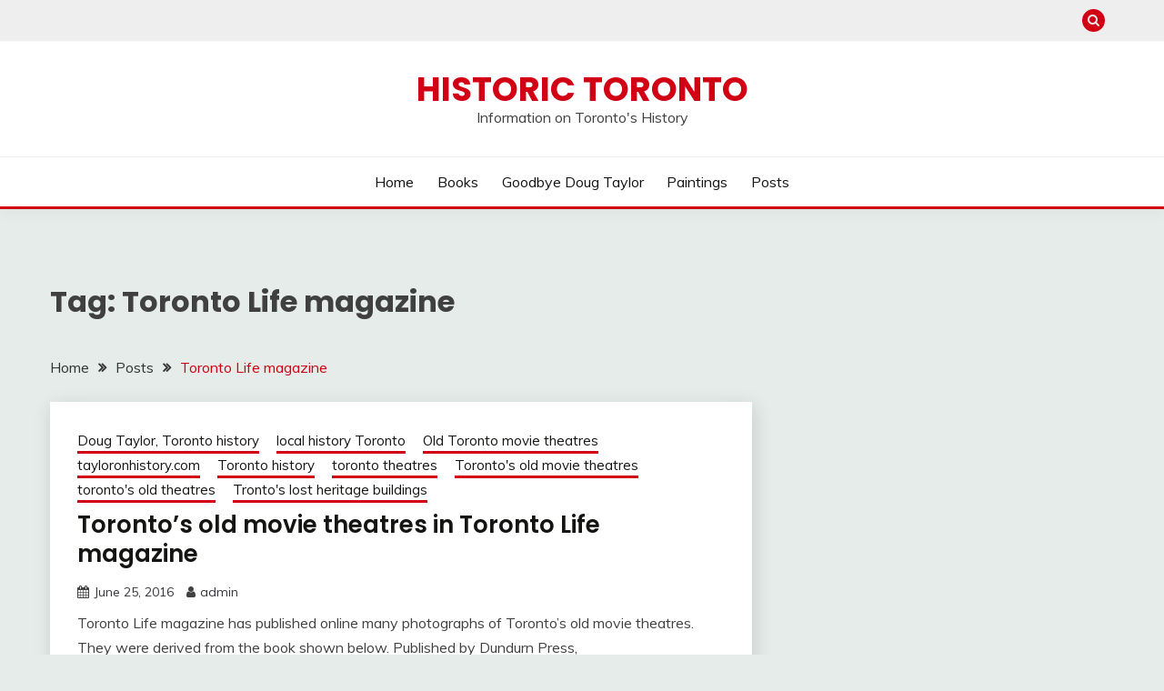

--- FILE ---
content_type: text/html; charset=UTF-8
request_url: https://tayloronhistory.com/tag/toronto-life-magazine/
body_size: 86006
content:
<!doctype html>
<html lang="en-US">
<head>
	<meta charset="UTF-8">
	<meta name="viewport" content="width=device-width, initial-scale=1">
	<link rel="profile" href="https://gmpg.org/xfn/11">

	<title>Toronto Life magazine  - Historic Toronto</title>
<meta name="robots" content="follow, noindex">
<meta property="og:url" content="https://tayloronhistory.com/tag/toronto-life-magazine/">
<meta property="og:site_name" content="Historic Toronto">
<meta property="og:locale" content="en_US">
<meta property="og:type" content="object">
<meta property="og:title" content="Toronto Life magazine  - Historic Toronto">
<meta property="fb:pages" content="">
<meta property="fb:admins" content="">
<meta property="fb:app_id" content="">
<meta name="twitter:card" content="summary">
<meta name="twitter:site" content="">
<meta name="twitter:creator" content="">
<meta name="twitter:title" content="Toronto Life magazine  - Historic Toronto">
<link rel='dns-prefetch' href='//fonts.googleapis.com' />
<link rel="alternate" type="application/rss+xml" title="Historic Toronto &raquo; Feed" href="https://tayloronhistory.com/feed/" />
<link rel="alternate" type="application/rss+xml" title="Historic Toronto &raquo; Toronto Life magazine Tag Feed" href="https://tayloronhistory.com/tag/toronto-life-magazine/feed/" />
<style id='wp-img-auto-sizes-contain-inline-css'>
img:is([sizes=auto i],[sizes^="auto," i]){contain-intrinsic-size:3000px 1500px}
/*# sourceURL=wp-img-auto-sizes-contain-inline-css */
</style>
<style id='wp-emoji-styles-inline-css'>

	img.wp-smiley, img.emoji {
		display: inline !important;
		border: none !important;
		box-shadow: none !important;
		height: 1em !important;
		width: 1em !important;
		margin: 0 0.07em !important;
		vertical-align: -0.1em !important;
		background: none !important;
		padding: 0 !important;
	}
/*# sourceURL=wp-emoji-styles-inline-css */
</style>
<style id='wp-block-library-inline-css'>
:root{--wp-block-synced-color:#7a00df;--wp-block-synced-color--rgb:122,0,223;--wp-bound-block-color:var(--wp-block-synced-color);--wp-editor-canvas-background:#ddd;--wp-admin-theme-color:#007cba;--wp-admin-theme-color--rgb:0,124,186;--wp-admin-theme-color-darker-10:#006ba1;--wp-admin-theme-color-darker-10--rgb:0,107,160.5;--wp-admin-theme-color-darker-20:#005a87;--wp-admin-theme-color-darker-20--rgb:0,90,135;--wp-admin-border-width-focus:2px}@media (min-resolution:192dpi){:root{--wp-admin-border-width-focus:1.5px}}.wp-element-button{cursor:pointer}:root .has-very-light-gray-background-color{background-color:#eee}:root .has-very-dark-gray-background-color{background-color:#313131}:root .has-very-light-gray-color{color:#eee}:root .has-very-dark-gray-color{color:#313131}:root .has-vivid-green-cyan-to-vivid-cyan-blue-gradient-background{background:linear-gradient(135deg,#00d084,#0693e3)}:root .has-purple-crush-gradient-background{background:linear-gradient(135deg,#34e2e4,#4721fb 50%,#ab1dfe)}:root .has-hazy-dawn-gradient-background{background:linear-gradient(135deg,#faaca8,#dad0ec)}:root .has-subdued-olive-gradient-background{background:linear-gradient(135deg,#fafae1,#67a671)}:root .has-atomic-cream-gradient-background{background:linear-gradient(135deg,#fdd79a,#004a59)}:root .has-nightshade-gradient-background{background:linear-gradient(135deg,#330968,#31cdcf)}:root .has-midnight-gradient-background{background:linear-gradient(135deg,#020381,#2874fc)}:root{--wp--preset--font-size--normal:16px;--wp--preset--font-size--huge:42px}.has-regular-font-size{font-size:1em}.has-larger-font-size{font-size:2.625em}.has-normal-font-size{font-size:var(--wp--preset--font-size--normal)}.has-huge-font-size{font-size:var(--wp--preset--font-size--huge)}.has-text-align-center{text-align:center}.has-text-align-left{text-align:left}.has-text-align-right{text-align:right}.has-fit-text{white-space:nowrap!important}#end-resizable-editor-section{display:none}.aligncenter{clear:both}.items-justified-left{justify-content:flex-start}.items-justified-center{justify-content:center}.items-justified-right{justify-content:flex-end}.items-justified-space-between{justify-content:space-between}.screen-reader-text{border:0;clip-path:inset(50%);height:1px;margin:-1px;overflow:hidden;padding:0;position:absolute;width:1px;word-wrap:normal!important}.screen-reader-text:focus{background-color:#ddd;clip-path:none;color:#444;display:block;font-size:1em;height:auto;left:5px;line-height:normal;padding:15px 23px 14px;text-decoration:none;top:5px;width:auto;z-index:100000}html :where(.has-border-color){border-style:solid}html :where([style*=border-top-color]){border-top-style:solid}html :where([style*=border-right-color]){border-right-style:solid}html :where([style*=border-bottom-color]){border-bottom-style:solid}html :where([style*=border-left-color]){border-left-style:solid}html :where([style*=border-width]){border-style:solid}html :where([style*=border-top-width]){border-top-style:solid}html :where([style*=border-right-width]){border-right-style:solid}html :where([style*=border-bottom-width]){border-bottom-style:solid}html :where([style*=border-left-width]){border-left-style:solid}html :where(img[class*=wp-image-]){height:auto;max-width:100%}:where(figure){margin:0 0 1em}html :where(.is-position-sticky){--wp-admin--admin-bar--position-offset:var(--wp-admin--admin-bar--height,0px)}@media screen and (max-width:600px){html :where(.is-position-sticky){--wp-admin--admin-bar--position-offset:0px}}

/*# sourceURL=wp-block-library-inline-css */
</style><style id='wp-block-archives-inline-css'>
.wp-block-archives{box-sizing:border-box}.wp-block-archives-dropdown label{display:block}
/*# sourceURL=https://tayloronhistory.com/wp-includes/blocks/archives/style.min.css */
</style>
<style id='wp-block-categories-inline-css'>
.wp-block-categories{box-sizing:border-box}.wp-block-categories.alignleft{margin-right:2em}.wp-block-categories.alignright{margin-left:2em}.wp-block-categories.wp-block-categories-dropdown.aligncenter{text-align:center}.wp-block-categories .wp-block-categories__label{display:block;width:100%}
/*# sourceURL=https://tayloronhistory.com/wp-includes/blocks/categories/style.min.css */
</style>
<style id='wp-block-latest-comments-inline-css'>
ol.wp-block-latest-comments{box-sizing:border-box;margin-left:0}:where(.wp-block-latest-comments:not([style*=line-height] .wp-block-latest-comments__comment)){line-height:1.1}:where(.wp-block-latest-comments:not([style*=line-height] .wp-block-latest-comments__comment-excerpt p)){line-height:1.8}.has-dates :where(.wp-block-latest-comments:not([style*=line-height])),.has-excerpts :where(.wp-block-latest-comments:not([style*=line-height])){line-height:1.5}.wp-block-latest-comments .wp-block-latest-comments{padding-left:0}.wp-block-latest-comments__comment{list-style:none;margin-bottom:1em}.has-avatars .wp-block-latest-comments__comment{list-style:none;min-height:2.25em}.has-avatars .wp-block-latest-comments__comment .wp-block-latest-comments__comment-excerpt,.has-avatars .wp-block-latest-comments__comment .wp-block-latest-comments__comment-meta{margin-left:3.25em}.wp-block-latest-comments__comment-excerpt p{font-size:.875em;margin:.36em 0 1.4em}.wp-block-latest-comments__comment-date{display:block;font-size:.75em}.wp-block-latest-comments .avatar,.wp-block-latest-comments__comment-avatar{border-radius:1.5em;display:block;float:left;height:2.5em;margin-right:.75em;width:2.5em}.wp-block-latest-comments[class*=-font-size] a,.wp-block-latest-comments[style*=font-size] a{font-size:inherit}
/*# sourceURL=https://tayloronhistory.com/wp-includes/blocks/latest-comments/style.min.css */
</style>
<style id='wp-block-latest-posts-inline-css'>
.wp-block-latest-posts{box-sizing:border-box}.wp-block-latest-posts.alignleft{margin-right:2em}.wp-block-latest-posts.alignright{margin-left:2em}.wp-block-latest-posts.wp-block-latest-posts__list{list-style:none}.wp-block-latest-posts.wp-block-latest-posts__list li{clear:both;overflow-wrap:break-word}.wp-block-latest-posts.is-grid{display:flex;flex-wrap:wrap}.wp-block-latest-posts.is-grid li{margin:0 1.25em 1.25em 0;width:100%}@media (min-width:600px){.wp-block-latest-posts.columns-2 li{width:calc(50% - .625em)}.wp-block-latest-posts.columns-2 li:nth-child(2n){margin-right:0}.wp-block-latest-posts.columns-3 li{width:calc(33.33333% - .83333em)}.wp-block-latest-posts.columns-3 li:nth-child(3n){margin-right:0}.wp-block-latest-posts.columns-4 li{width:calc(25% - .9375em)}.wp-block-latest-posts.columns-4 li:nth-child(4n){margin-right:0}.wp-block-latest-posts.columns-5 li{width:calc(20% - 1em)}.wp-block-latest-posts.columns-5 li:nth-child(5n){margin-right:0}.wp-block-latest-posts.columns-6 li{width:calc(16.66667% - 1.04167em)}.wp-block-latest-posts.columns-6 li:nth-child(6n){margin-right:0}}:root :where(.wp-block-latest-posts.is-grid){padding:0}:root :where(.wp-block-latest-posts.wp-block-latest-posts__list){padding-left:0}.wp-block-latest-posts__post-author,.wp-block-latest-posts__post-date{display:block;font-size:.8125em}.wp-block-latest-posts__post-excerpt,.wp-block-latest-posts__post-full-content{margin-bottom:1em;margin-top:.5em}.wp-block-latest-posts__featured-image a{display:inline-block}.wp-block-latest-posts__featured-image img{height:auto;max-width:100%;width:auto}.wp-block-latest-posts__featured-image.alignleft{float:left;margin-right:1em}.wp-block-latest-posts__featured-image.alignright{float:right;margin-left:1em}.wp-block-latest-posts__featured-image.aligncenter{margin-bottom:1em;text-align:center}
/*# sourceURL=https://tayloronhistory.com/wp-includes/blocks/latest-posts/style.min.css */
</style>
<style id='wp-block-page-list-inline-css'>
.wp-block-navigation .wp-block-page-list{align-items:var(--navigation-layout-align,initial);background-color:inherit;display:flex;flex-direction:var(--navigation-layout-direction,initial);flex-wrap:var(--navigation-layout-wrap,wrap);justify-content:var(--navigation-layout-justify,initial)}.wp-block-navigation .wp-block-navigation-item{background-color:inherit}.wp-block-page-list{box-sizing:border-box}
/*# sourceURL=https://tayloronhistory.com/wp-includes/blocks/page-list/style.min.css */
</style>
<style id='wp-block-search-inline-css'>
.wp-block-search__button{margin-left:10px;word-break:normal}.wp-block-search__button.has-icon{line-height:0}.wp-block-search__button svg{height:1.25em;min-height:24px;min-width:24px;width:1.25em;fill:currentColor;vertical-align:text-bottom}:where(.wp-block-search__button){border:1px solid #ccc;padding:6px 10px}.wp-block-search__inside-wrapper{display:flex;flex:auto;flex-wrap:nowrap;max-width:100%}.wp-block-search__label{width:100%}.wp-block-search.wp-block-search__button-only .wp-block-search__button{box-sizing:border-box;display:flex;flex-shrink:0;justify-content:center;margin-left:0;max-width:100%}.wp-block-search.wp-block-search__button-only .wp-block-search__inside-wrapper{min-width:0!important;transition-property:width}.wp-block-search.wp-block-search__button-only .wp-block-search__input{flex-basis:100%;transition-duration:.3s}.wp-block-search.wp-block-search__button-only.wp-block-search__searchfield-hidden,.wp-block-search.wp-block-search__button-only.wp-block-search__searchfield-hidden .wp-block-search__inside-wrapper{overflow:hidden}.wp-block-search.wp-block-search__button-only.wp-block-search__searchfield-hidden .wp-block-search__input{border-left-width:0!important;border-right-width:0!important;flex-basis:0;flex-grow:0;margin:0;min-width:0!important;padding-left:0!important;padding-right:0!important;width:0!important}:where(.wp-block-search__input){appearance:none;border:1px solid #949494;flex-grow:1;font-family:inherit;font-size:inherit;font-style:inherit;font-weight:inherit;letter-spacing:inherit;line-height:inherit;margin-left:0;margin-right:0;min-width:3rem;padding:8px;text-decoration:unset!important;text-transform:inherit}:where(.wp-block-search__button-inside .wp-block-search__inside-wrapper){background-color:#fff;border:1px solid #949494;box-sizing:border-box;padding:4px}:where(.wp-block-search__button-inside .wp-block-search__inside-wrapper) .wp-block-search__input{border:none;border-radius:0;padding:0 4px}:where(.wp-block-search__button-inside .wp-block-search__inside-wrapper) .wp-block-search__input:focus{outline:none}:where(.wp-block-search__button-inside .wp-block-search__inside-wrapper) :where(.wp-block-search__button){padding:4px 8px}.wp-block-search.aligncenter .wp-block-search__inside-wrapper{margin:auto}.wp-block[data-align=right] .wp-block-search.wp-block-search__button-only .wp-block-search__inside-wrapper{float:right}
/*# sourceURL=https://tayloronhistory.com/wp-includes/blocks/search/style.min.css */
</style>
<style id='wp-block-search-theme-inline-css'>
.wp-block-search .wp-block-search__label{font-weight:700}.wp-block-search__button{border:1px solid #ccc;padding:.375em .625em}
/*# sourceURL=https://tayloronhistory.com/wp-includes/blocks/search/theme.min.css */
</style>
<style id='wp-block-group-inline-css'>
.wp-block-group{box-sizing:border-box}:where(.wp-block-group.wp-block-group-is-layout-constrained){position:relative}
/*# sourceURL=https://tayloronhistory.com/wp-includes/blocks/group/style.min.css */
</style>
<style id='wp-block-group-theme-inline-css'>
:where(.wp-block-group.has-background){padding:1.25em 2.375em}
/*# sourceURL=https://tayloronhistory.com/wp-includes/blocks/group/theme.min.css */
</style>
<style id='global-styles-inline-css'>
:root{--wp--preset--aspect-ratio--square: 1;--wp--preset--aspect-ratio--4-3: 4/3;--wp--preset--aspect-ratio--3-4: 3/4;--wp--preset--aspect-ratio--3-2: 3/2;--wp--preset--aspect-ratio--2-3: 2/3;--wp--preset--aspect-ratio--16-9: 16/9;--wp--preset--aspect-ratio--9-16: 9/16;--wp--preset--color--black: #000000;--wp--preset--color--cyan-bluish-gray: #abb8c3;--wp--preset--color--white: #ffffff;--wp--preset--color--pale-pink: #f78da7;--wp--preset--color--vivid-red: #cf2e2e;--wp--preset--color--luminous-vivid-orange: #ff6900;--wp--preset--color--luminous-vivid-amber: #fcb900;--wp--preset--color--light-green-cyan: #7bdcb5;--wp--preset--color--vivid-green-cyan: #00d084;--wp--preset--color--pale-cyan-blue: #8ed1fc;--wp--preset--color--vivid-cyan-blue: #0693e3;--wp--preset--color--vivid-purple: #9b51e0;--wp--preset--gradient--vivid-cyan-blue-to-vivid-purple: linear-gradient(135deg,rgb(6,147,227) 0%,rgb(155,81,224) 100%);--wp--preset--gradient--light-green-cyan-to-vivid-green-cyan: linear-gradient(135deg,rgb(122,220,180) 0%,rgb(0,208,130) 100%);--wp--preset--gradient--luminous-vivid-amber-to-luminous-vivid-orange: linear-gradient(135deg,rgb(252,185,0) 0%,rgb(255,105,0) 100%);--wp--preset--gradient--luminous-vivid-orange-to-vivid-red: linear-gradient(135deg,rgb(255,105,0) 0%,rgb(207,46,46) 100%);--wp--preset--gradient--very-light-gray-to-cyan-bluish-gray: linear-gradient(135deg,rgb(238,238,238) 0%,rgb(169,184,195) 100%);--wp--preset--gradient--cool-to-warm-spectrum: linear-gradient(135deg,rgb(74,234,220) 0%,rgb(151,120,209) 20%,rgb(207,42,186) 40%,rgb(238,44,130) 60%,rgb(251,105,98) 80%,rgb(254,248,76) 100%);--wp--preset--gradient--blush-light-purple: linear-gradient(135deg,rgb(255,206,236) 0%,rgb(152,150,240) 100%);--wp--preset--gradient--blush-bordeaux: linear-gradient(135deg,rgb(254,205,165) 0%,rgb(254,45,45) 50%,rgb(107,0,62) 100%);--wp--preset--gradient--luminous-dusk: linear-gradient(135deg,rgb(255,203,112) 0%,rgb(199,81,192) 50%,rgb(65,88,208) 100%);--wp--preset--gradient--pale-ocean: linear-gradient(135deg,rgb(255,245,203) 0%,rgb(182,227,212) 50%,rgb(51,167,181) 100%);--wp--preset--gradient--electric-grass: linear-gradient(135deg,rgb(202,248,128) 0%,rgb(113,206,126) 100%);--wp--preset--gradient--midnight: linear-gradient(135deg,rgb(2,3,129) 0%,rgb(40,116,252) 100%);--wp--preset--font-size--small: 16px;--wp--preset--font-size--medium: 20px;--wp--preset--font-size--large: 25px;--wp--preset--font-size--x-large: 42px;--wp--preset--font-size--larger: 35px;--wp--preset--spacing--20: 0.44rem;--wp--preset--spacing--30: 0.67rem;--wp--preset--spacing--40: 1rem;--wp--preset--spacing--50: 1.5rem;--wp--preset--spacing--60: 2.25rem;--wp--preset--spacing--70: 3.38rem;--wp--preset--spacing--80: 5.06rem;--wp--preset--shadow--natural: 6px 6px 9px rgba(0, 0, 0, 0.2);--wp--preset--shadow--deep: 12px 12px 50px rgba(0, 0, 0, 0.4);--wp--preset--shadow--sharp: 6px 6px 0px rgba(0, 0, 0, 0.2);--wp--preset--shadow--outlined: 6px 6px 0px -3px rgb(255, 255, 255), 6px 6px rgb(0, 0, 0);--wp--preset--shadow--crisp: 6px 6px 0px rgb(0, 0, 0);}:where(.is-layout-flex){gap: 0.5em;}:where(.is-layout-grid){gap: 0.5em;}body .is-layout-flex{display: flex;}.is-layout-flex{flex-wrap: wrap;align-items: center;}.is-layout-flex > :is(*, div){margin: 0;}body .is-layout-grid{display: grid;}.is-layout-grid > :is(*, div){margin: 0;}:where(.wp-block-columns.is-layout-flex){gap: 2em;}:where(.wp-block-columns.is-layout-grid){gap: 2em;}:where(.wp-block-post-template.is-layout-flex){gap: 1.25em;}:where(.wp-block-post-template.is-layout-grid){gap: 1.25em;}.has-black-color{color: var(--wp--preset--color--black) !important;}.has-cyan-bluish-gray-color{color: var(--wp--preset--color--cyan-bluish-gray) !important;}.has-white-color{color: var(--wp--preset--color--white) !important;}.has-pale-pink-color{color: var(--wp--preset--color--pale-pink) !important;}.has-vivid-red-color{color: var(--wp--preset--color--vivid-red) !important;}.has-luminous-vivid-orange-color{color: var(--wp--preset--color--luminous-vivid-orange) !important;}.has-luminous-vivid-amber-color{color: var(--wp--preset--color--luminous-vivid-amber) !important;}.has-light-green-cyan-color{color: var(--wp--preset--color--light-green-cyan) !important;}.has-vivid-green-cyan-color{color: var(--wp--preset--color--vivid-green-cyan) !important;}.has-pale-cyan-blue-color{color: var(--wp--preset--color--pale-cyan-blue) !important;}.has-vivid-cyan-blue-color{color: var(--wp--preset--color--vivid-cyan-blue) !important;}.has-vivid-purple-color{color: var(--wp--preset--color--vivid-purple) !important;}.has-black-background-color{background-color: var(--wp--preset--color--black) !important;}.has-cyan-bluish-gray-background-color{background-color: var(--wp--preset--color--cyan-bluish-gray) !important;}.has-white-background-color{background-color: var(--wp--preset--color--white) !important;}.has-pale-pink-background-color{background-color: var(--wp--preset--color--pale-pink) !important;}.has-vivid-red-background-color{background-color: var(--wp--preset--color--vivid-red) !important;}.has-luminous-vivid-orange-background-color{background-color: var(--wp--preset--color--luminous-vivid-orange) !important;}.has-luminous-vivid-amber-background-color{background-color: var(--wp--preset--color--luminous-vivid-amber) !important;}.has-light-green-cyan-background-color{background-color: var(--wp--preset--color--light-green-cyan) !important;}.has-vivid-green-cyan-background-color{background-color: var(--wp--preset--color--vivid-green-cyan) !important;}.has-pale-cyan-blue-background-color{background-color: var(--wp--preset--color--pale-cyan-blue) !important;}.has-vivid-cyan-blue-background-color{background-color: var(--wp--preset--color--vivid-cyan-blue) !important;}.has-vivid-purple-background-color{background-color: var(--wp--preset--color--vivid-purple) !important;}.has-black-border-color{border-color: var(--wp--preset--color--black) !important;}.has-cyan-bluish-gray-border-color{border-color: var(--wp--preset--color--cyan-bluish-gray) !important;}.has-white-border-color{border-color: var(--wp--preset--color--white) !important;}.has-pale-pink-border-color{border-color: var(--wp--preset--color--pale-pink) !important;}.has-vivid-red-border-color{border-color: var(--wp--preset--color--vivid-red) !important;}.has-luminous-vivid-orange-border-color{border-color: var(--wp--preset--color--luminous-vivid-orange) !important;}.has-luminous-vivid-amber-border-color{border-color: var(--wp--preset--color--luminous-vivid-amber) !important;}.has-light-green-cyan-border-color{border-color: var(--wp--preset--color--light-green-cyan) !important;}.has-vivid-green-cyan-border-color{border-color: var(--wp--preset--color--vivid-green-cyan) !important;}.has-pale-cyan-blue-border-color{border-color: var(--wp--preset--color--pale-cyan-blue) !important;}.has-vivid-cyan-blue-border-color{border-color: var(--wp--preset--color--vivid-cyan-blue) !important;}.has-vivid-purple-border-color{border-color: var(--wp--preset--color--vivid-purple) !important;}.has-vivid-cyan-blue-to-vivid-purple-gradient-background{background: var(--wp--preset--gradient--vivid-cyan-blue-to-vivid-purple) !important;}.has-light-green-cyan-to-vivid-green-cyan-gradient-background{background: var(--wp--preset--gradient--light-green-cyan-to-vivid-green-cyan) !important;}.has-luminous-vivid-amber-to-luminous-vivid-orange-gradient-background{background: var(--wp--preset--gradient--luminous-vivid-amber-to-luminous-vivid-orange) !important;}.has-luminous-vivid-orange-to-vivid-red-gradient-background{background: var(--wp--preset--gradient--luminous-vivid-orange-to-vivid-red) !important;}.has-very-light-gray-to-cyan-bluish-gray-gradient-background{background: var(--wp--preset--gradient--very-light-gray-to-cyan-bluish-gray) !important;}.has-cool-to-warm-spectrum-gradient-background{background: var(--wp--preset--gradient--cool-to-warm-spectrum) !important;}.has-blush-light-purple-gradient-background{background: var(--wp--preset--gradient--blush-light-purple) !important;}.has-blush-bordeaux-gradient-background{background: var(--wp--preset--gradient--blush-bordeaux) !important;}.has-luminous-dusk-gradient-background{background: var(--wp--preset--gradient--luminous-dusk) !important;}.has-pale-ocean-gradient-background{background: var(--wp--preset--gradient--pale-ocean) !important;}.has-electric-grass-gradient-background{background: var(--wp--preset--gradient--electric-grass) !important;}.has-midnight-gradient-background{background: var(--wp--preset--gradient--midnight) !important;}.has-small-font-size{font-size: var(--wp--preset--font-size--small) !important;}.has-medium-font-size{font-size: var(--wp--preset--font-size--medium) !important;}.has-large-font-size{font-size: var(--wp--preset--font-size--large) !important;}.has-x-large-font-size{font-size: var(--wp--preset--font-size--x-large) !important;}
/*# sourceURL=global-styles-inline-css */
</style>

<style id='classic-theme-styles-inline-css'>
/*! This file is auto-generated */
.wp-block-button__link{color:#fff;background-color:#32373c;border-radius:9999px;box-shadow:none;text-decoration:none;padding:calc(.667em + 2px) calc(1.333em + 2px);font-size:1.125em}.wp-block-file__button{background:#32373c;color:#fff;text-decoration:none}
/*# sourceURL=/wp-includes/css/classic-themes.min.css */
</style>
<link rel='stylesheet' id='parent-style-css' href='https://tayloronhistory.com/wp-content/themes/fairy/style.css?ver=6.9' media='all' />
<link rel='stylesheet' id='child-style-css' href='https://tayloronhistory.com/wp-content/themes/fairy-child/style.css?ver=6.9' media='all' />
<link rel='stylesheet' id='Muli:400,300italic,300-css' href='//fonts.googleapis.com/css?family=Muli%3A400%2C300italic%2C300&#038;ver=6.9' media='all' />
<link rel='stylesheet' id='Poppins:400,500,600,700-css' href='//fonts.googleapis.com/css?family=Poppins%3A400%2C500%2C600%2C700&#038;ver=6.9' media='all' />
<link rel='stylesheet' id='font-awesome-4-css' href='https://tayloronhistory.com/wp-content/themes/fairy/candidthemes/assets/framework/Font-Awesome/css/font-awesome.min.css?ver=1.4.2' media='all' />
<link rel='stylesheet' id='slick-css' href='https://tayloronhistory.com/wp-content/themes/fairy/candidthemes/assets/framework/slick/slick.css?ver=1.4.2' media='all' />
<link rel='stylesheet' id='slick-theme-css' href='https://tayloronhistory.com/wp-content/themes/fairy/candidthemes/assets/framework/slick/slick-theme.css?ver=1.4.2' media='all' />
<link rel='stylesheet' id='fairy-style-css' href='https://tayloronhistory.com/wp-content/themes/fairy-child/style.css?ver=1.4.2' media='all' />
<style id='fairy-style-inline-css'>
.primary-color, p a, h1 a, h2 a, h3 a, h4 a, h5 a, .author-title a, figure a, table a, span a, strong a, li a, h1 a, .btn-primary-border, .main-navigation #primary-menu > li > a:hover, .widget-area .widget a:hover, .widget-area .widget a:focus, .card-bg-image .card_body a:hover, .main-navigation #primary-menu > li.focus > a, .card-blog-post .category-label-group a:hover, .card_title a:hover, .card-blog-post .entry-meta a:hover, .site-title a:visited, .post-navigation .nav-links > * a:hover, .post-navigation .nav-links > * a:focus, .wp-block-button.is-style-outline .wp-block-button__link, .error-404-title, .ct-dark-mode a:hover, .ct-dark-mode .widget ul li a:hover, .ct-dark-mode .widget-area .widget ul li a:hover, .ct-dark-mode .post-navigation .nav-links > * a, .ct-dark-mode .author-wrapper .author-title a, .ct-dark-mode .wp-calendar-nav a, .site-footer a:hover, .top-header-toggle-btn, .woocommerce ul.products li.product .woocommerce-loop-category__title:hover, .woocommerce ul.products li.product .woocommerce-loop-product__title:hover, .woocommerce ul.products li.product h3:hover, .entry-content dl a, .entry-content table a, .entry-content ul a, .breadcrumb-trail .trial-items a:hover, .breadcrumbs ul a:hover, .breadcrumb-trail .trial-items .trial-end a, .breadcrumbs ul li:last-child a, .comment-list .comment .comment-body a, .comment-list .comment .comment-body .comment-metadata a.comment-edit-link { color: #d10014; }.primary-bg, .btn-primary, .main-navigation ul ul a, #secondary .widget .widget-title:after, .search-form .search-submit, .category-label-group a:after, .posts-navigation .nav-links a, .category-label-group.bg-label a, .wp-block-button__link, .wp-block-button.is-style-outline .wp-block-button__link:hover, button, input[type="button"], input[type="reset"], input[type="submit"], .pagination .page-numbers.current, .pagination .page-numbers:hover, table #today, .tagcloud .tag-cloud-link:hover, .footer-go-to-top, .woocommerce ul.products li.product .button,
.woocommerce #respond input#submit.alt, .woocommerce a.button.alt, .woocommerce button.button.alt, .woocommerce input.button.alt,
.woocommerce #respond input#submit.alt.disabled, .woocommerce #respond input#submit.alt.disabled:hover, .woocommerce #respond input#submit.alt:disabled, .woocommerce #respond input#submit.alt:disabled:hover, .woocommerce #respond input#submit.alt:disabled[disabled], .woocommerce #respond input#submit.alt:disabled[disabled]:hover, .woocommerce a.button.alt.disabled, .woocommerce a.button.alt.disabled:hover, .woocommerce a.button.alt:disabled, .woocommerce a.button.alt:disabled:hover, .woocommerce a.button.alt:disabled[disabled], .woocommerce a.button.alt:disabled[disabled]:hover, .woocommerce button.button.alt.disabled, .woocommerce button.button.alt.disabled:hover, .woocommerce button.button.alt:disabled, .woocommerce button.button.alt:disabled:hover, .woocommerce button.button.alt:disabled[disabled], .woocommerce button.button.alt:disabled[disabled]:hover, .woocommerce input.button.alt.disabled, .woocommerce input.button.alt.disabled:hover, .woocommerce input.button.alt:disabled, .woocommerce input.button.alt:disabled:hover, .woocommerce input.button.alt:disabled[disabled], .woocommerce input.button.alt:disabled[disabled]:hover, .woocommerce .widget_price_filter .ui-slider .ui-slider-range, .woocommerce .widget_price_filter .ui-slider .ui-slider-handle, .fairy-menu-social li a[href*="mailto:"], .ajax-pagination .show-more { background-color: #d10014; }.primary-border, .btn-primary-border, .site-header-v2,.wp-block-button.is-style-outline .wp-block-button__link, .site-header-bottom, .ajax-pagination .show-more { border-color: #d10014; }a:focus, button.slick-arrow:focus, input[type=text]:focus, input[type=email]:focus, input[type=password]:focus, input[type=search]:focus, input[type=file]:focus, input[type=number]:focus, input[type=datetime]:focus, input[type=url]:focus, select:focus, textarea:focus { outline-color: #d10014; }.entry-content a { text-decoration-color: #d10014; }.post-thumbnail a:focus img, .card_media a:focus img, article.sticky .card-blog-post { border-color: #d10014; }.site-title, .site-title a, h1.site-title a, p.site-title a,  .site-title a:visited { color: #d10014; }.site-description { color: #404040; }
                    .card-bg-image:after, .card-bg-image.card-promo .card_media a:after{
                    background-image: linear-gradient(45deg, rgba(209, 0, 20, 0.5), rgba(0, 0, 0, 0.5));
                    }
                    
                    .entry-content a{
                   text-decoration: underline;
                    }
                    body, button, input, select, optgroup, textarea { font-family: 'Muli'; }h1, h2, h3, h4, h5, h6, .entry-content h1 { font-family: 'Poppins'; }
/*# sourceURL=fairy-style-inline-css */
</style>
<script src="https://tayloronhistory.com/wp-includes/js/jquery/jquery.min.js?ver=3.7.1" id="jquery-core-js"></script>
<script src="https://tayloronhistory.com/wp-includes/js/jquery/jquery-migrate.min.js?ver=3.4.1" id="jquery-migrate-js"></script>
<link rel="https://api.w.org/" href="https://tayloronhistory.com/wp-json/" /><link rel="alternate" title="JSON" type="application/json" href="https://tayloronhistory.com/wp-json/wp/v2/tags/748" /><link rel="EditURI" type="application/rsd+xml" title="RSD" href="https://tayloronhistory.com/xmlrpc.php?rsd" />
<meta name="generator" content="WordPress 6.9" />
		<style id="wp-custom-css">
			.site-header-top-nav { display:none; }
#secondary { display: none; }		</style>
		</head>

<body class="archive tag tag-toronto-life-magazine tag-748 wp-embed-responsive wp-theme-fairy wp-child-theme-fairy-child hfeed ct-sticky-sidebar fairy-fontawesome-version-4">
<div id="page" class="site">
        <a class="skip-link screen-reader-text" href="#content">Skip to content</a>
            <section class="search-section">
            <div class="container">
                <button class="close-btn"><i class="fa fa-times"></i></button>
                <form role="search" method="get" class="search-form" action="https://tayloronhistory.com/">
				<label>
					<span class="screen-reader-text">Search for:</span>
					<input type="search" class="search-field" placeholder="Search &hellip;" value="" name="s" />
				</label>
				<input type="submit" class="search-submit" value="Search" />
			</form>            </div>
        </section>
            <header id="masthead" class="site-header text-center site-header-v2">
                            <section class="site-header-topbar">
                    <a href="#" class="top-header-toggle-btn">
                        <i class="fa fa-chevron-down" aria-hidden="true"></i>
                    </a>
                    <div class="container">
                        <div class="row">
                            <div class="col col-sm-2-3 col-md-2-3 col-lg-2-4">
                                        <nav class="site-header-top-nav">
            <ul id="menu-main" class="site-header-top-menu"><li id="menu-item-3378" class="menu-item menu-item-type-post_type menu-item-object-page menu-item-home menu-item-3378"><a href="https://tayloronhistory.com/">Home</a></li>
<li id="menu-item-3380" class="menu-item menu-item-type-post_type menu-item-object-page menu-item-3380"><a href="https://tayloronhistory.com/books/">Books</a></li>
<li id="menu-item-3381" class="menu-item menu-item-type-post_type menu-item-object-page menu-item-3381"><a href="https://tayloronhistory.com/about-doug/">Goodbye Doug Taylor</a></li>
<li id="menu-item-3386" class="menu-item menu-item-type-post_type menu-item-object-page menu-item-3386"><a href="https://tayloronhistory.com/paintings/">Paintings</a></li>
<li id="menu-item-3379" class="menu-item menu-item-type-post_type menu-item-object-page current_page_parent menu-item-3379"><a href="https://tayloronhistory.com/posts/">Posts</a></li>
</ul>        </nav>
                                </div>
                            <div class="col col-sm-1-3 col-md-1-3 col-lg-1-4">
                                <div class="fairy-menu-social topbar-flex-grid">
                                            <button class="search-toggle"><i class="fa fa-search"></i></button>
                                    </div>
                            </div>
                        </div>
                    </div>
                </section>
            
        <div id="site-nav-wrap">
            <section id="site-navigation" class="site-header-top header-main-bar" >
                <div class="container">
                    <div class="row">
                        <div class="col-1-1">
                                    <div class="site-branding">
                            <p class="site-title"><a href="https://tayloronhistory.com/" rel="home">Historic Toronto</a></p>
                            <p class="site-description">Information on Toronto&#039;s History</p>
                    </div><!-- .site-branding -->

        <button id="menu-toggle-button" class="menu-toggle" aria-controls="primary-menu" aria-expanded="false">
            <span class="line"></span>
            <span class="line"></span>
            <span class="line"></span>
        </button>
                            </div>

                    </div>
                </div>
            </section>

            <section class="site-header-bottom ">
                <div class="container">
                            <nav class="main-navigation">
            <ul id="primary-menu" class="nav navbar-nav nav-menu justify-content-center">
                <li class="menu-item menu-item-type-post_type menu-item-object-page menu-item-home menu-item-3378"><a href="https://tayloronhistory.com/">Home</a></li>
<li class="menu-item menu-item-type-post_type menu-item-object-page menu-item-3380"><a href="https://tayloronhistory.com/books/">Books</a></li>
<li class="menu-item menu-item-type-post_type menu-item-object-page menu-item-3381"><a href="https://tayloronhistory.com/about-doug/">Goodbye Doug Taylor</a></li>
<li class="menu-item menu-item-type-post_type menu-item-object-page menu-item-3386"><a href="https://tayloronhistory.com/paintings/">Paintings</a></li>
<li class="menu-item menu-item-type-post_type menu-item-object-page current_page_parent menu-item-3379"><a href="https://tayloronhistory.com/posts/">Posts</a></li>
                <button class="close_nav"><i class="fa fa-times"></i></button>
            </ul>
        </nav><!-- #site-navigation -->

                </div>
            </section>
        </div>
            </header><!-- #masthead -->
    <div id="content" class="site-content">
<main class="site-main">
    <section class="blog-list-section archive-list-section sec-spacing">
        <div class="container">
                        <div class="row ">
                <div id="primary" class="col-1-1 col-md-2-3">
                    <div class="page-header">
                        <h1 class="page-title">Tag: <span>Toronto Life magazine</span></h1>                    </div><!-- .page-header -->
                                    <div class="fairy-breadcrumb-wrapper">
                    <div class='breadcrumbs init-animate clearfix'><div id='fairy-breadcrumbs' class='clearfix'><div role="navigation" aria-label="Breadcrumbs" class="breadcrumb-trail breadcrumbs" itemprop="breadcrumb"><ul class="trail-items" itemscope itemtype="http://schema.org/BreadcrumbList"><meta name="numberOfItems" content="3" /><meta name="itemListOrder" content="Ascending" /><li itemprop="itemListElement" itemscope itemtype="http://schema.org/ListItem" class="trail-item trail-begin"><a href="https://tayloronhistory.com/" rel="home" itemprop="item"><span itemprop="name">Home</span></a><meta itemprop="position" content="1" /></li><li itemprop="itemListElement" itemscope itemtype="http://schema.org/ListItem" class="trail-item"><a href="https://tayloronhistory.com/posts/" itemprop="item"><span itemprop="name">Posts</span></a><meta itemprop="position" content="2" /></li><li itemprop="itemListElement" itemscope itemtype="http://schema.org/ListItem" class="trail-item trail-end"><a href="https://tayloronhistory.com/tag/toronto-life-magazine/" itemprop="item"><span itemprop="name">Toronto Life magazine</span></a><meta itemprop="position" content="3" /></li></ul></div></div></div>                </div>
                                            <div class="fairy-content-area ">


                            
<article id="post-657" class="post-657 post type-post status-publish format-standard hentry category-doug-taylor-toronto-history category-local-history-toronto category-old-toronto-movie-theatres category-tayloronhistory-com category-toronto-history category-toronto-theatres category-torontos-old-movie-theatres-2 category-torontos-old-theatres category-trontos-lost-heritage-buildings tag-toronto-life-magazine tag-torontos-old-movie-theatres">
    <!-- 
        for full single column card layout add [.card-full-width] class 
        for reverse align for figure and card_body add [.reverse-row] class in .card-blog-post
    -->
        <div class="card card-blog-post ">
                <div class="card_body">
            <!-- To have a background category link add [.bg-label] in category-label-group class -->
            <div>
            <div class="category-label-group"><span class="cat-links"><a class="ct-cat-item-26" href="https://tayloronhistory.com/category/doug-taylor-toronto-history/"  rel="category tag">Doug Taylor, Toronto history</a> <a class="ct-cat-item-5" href="https://tayloronhistory.com/category/local-history-toronto/"  rel="category tag">local history Toronto</a> <a class="ct-cat-item-24" href="https://tayloronhistory.com/category/old-toronto-movie-theatres/"  rel="category tag">Old Toronto movie theatres</a> <a class="ct-cat-item-6" href="https://tayloronhistory.com/category/tayloronhistory-com/"  rel="category tag">tayloronhistory.com</a> <a class="ct-cat-item-8" href="https://tayloronhistory.com/category/toronto-history/"  rel="category tag">Toronto history</a> <a class="ct-cat-item-18" href="https://tayloronhistory.com/category/toronto-theatres/"  rel="category tag">toronto theatres</a> <a class="ct-cat-item-23" href="https://tayloronhistory.com/category/torontos-old-movie-theatres-2/"  rel="category tag">Toronto&#039;s old movie theatres</a> <a class="ct-cat-item-19" href="https://tayloronhistory.com/category/torontos-old-theatres/"  rel="category tag">toronto&#039;s old theatres</a> <a class="ct-cat-item-28" href="https://tayloronhistory.com/category/trontos-lost-heritage-buildings/"  rel="category tag">Tronto&#039;s lost heritage buildings</a> </span></div><h2 class="card_title"><a href="https://tayloronhistory.com/2016/06/25/torontos-old-movie-theatres-in-toronto-life-magazine/" rel="bookmark">Toronto’s old movie theatres in Toronto Life magazine</a></h2>                            <div class="entry-meta">
                    <span class="posted-on"><i class="fa fa-calendar"></i><a href="https://tayloronhistory.com/2016/06/25/torontos-old-movie-theatres-in-toronto-life-magazine/" rel="bookmark"><time class="entry-date published updated" datetime="2016-06-25T00:33:08+00:00">June 25, 2016</time></a></span><span class="byline"> <span class="author vcard"><i class="fa fa-user"></i><a class="url fn n" href="https://tayloronhistory.com/author/admin_jhr8xsm8/">admin</a></span></span>                </div><!-- .entry-meta -->
                        </div>
            <div>
            <div class="entry-content">
                <p>Toronto Life magazine has published online many photographs of Toronto’s old movie theatres. They were derived from the book shown below. Published by Dundurn Press,</p>
            </div>
                            <a href="https://tayloronhistory.com/2016/06/25/torontos-old-movie-theatres-in-toronto-life-magazine/" class="btn btn-primary">
                    Read More                </a>
                            </div>


        </div>
    </div>


    <!--<footer class="entry-footer">
			</footer>--><!-- .entry-footer -->
</article><!-- #post-657 -->
                        </div>
                                    </div>
                                    <div id="secondary" class="col-12 col-md-1-3 col-lg-1-3">
                        
<aside class="widget-area">
	<section id="block-2" class="widget widget_block widget_search"><form role="search" method="get" action="https://tayloronhistory.com/" class="wp-block-search__button-outside wp-block-search__text-button wp-block-search"    ><label class="wp-block-search__label" for="wp-block-search__input-1" >Search</label><div class="wp-block-search__inside-wrapper" ><input class="wp-block-search__input" id="wp-block-search__input-1" placeholder="" value="" type="search" name="s" required /><button aria-label="Search" class="wp-block-search__button wp-element-button" type="submit" >Search</button></div></form></section><section id="block-3" class="widget widget_block">
<div class="wp-block-group"><div class="wp-block-group__inner-container is-layout-flow wp-block-group-is-layout-flow"><ul class="wp-block-latest-posts__list wp-block-latest-posts"><li><a class="wp-block-latest-posts__post-title" href="https://tayloronhistory.com/2020/08/09/goodbye-doug-taylor/">Goodbye Doug Taylor</a></li>
<li><a class="wp-block-latest-posts__post-title" href="https://tayloronhistory.com/2019/12/07/paradise-regained-the-restoration-of-the-paradise-theatre/">Paradise Regained –the restoration of the Paradise Theatre &#8211; Historic Toronto</a></li>
<li><a class="wp-block-latest-posts__post-title" href="https://tayloronhistory.com/2019/11/19/the-story-of-the-roy-thomson-hall/">The Story of the Roy Thomson Hall &#8211; Historic Toronto</a></li>
<li><a class="wp-block-latest-posts__post-title" href="https://tayloronhistory.com/2019/05/29/the-third-york-county-court-house-adelaide-st/">The Third York County Court House (Adelaide St.)</a></li>
<li><a class="wp-block-latest-posts__post-title" href="https://tayloronhistory.com/2019/03/10/alllan-gardens-toronto-and-the-palm-house/">Alllan Gardens (Toronto) and the Palm House</a></li>
</ul></div></div>
</section><section id="block-4" class="widget widget_block">
<div class="wp-block-group"><div class="wp-block-group__inner-container is-layout-flow wp-block-group-is-layout-flow"><div class="no-comments wp-block-latest-comments">No comments to show.</div></div></div>
</section><section id="block-5" class="widget widget_block">
<div class="wp-block-group"><div class="wp-block-group__inner-container is-layout-flow wp-block-group-is-layout-flow"><ul class="wp-block-archives-list wp-block-archives">	<li><a href='https://tayloronhistory.com/2020/08/'>August 2020</a></li>
	<li><a href='https://tayloronhistory.com/2019/12/'>December 2019</a></li>
	<li><a href='https://tayloronhistory.com/2019/11/'>November 2019</a></li>
	<li><a href='https://tayloronhistory.com/2019/05/'>May 2019</a></li>
	<li><a href='https://tayloronhistory.com/2019/03/'>March 2019</a></li>
	<li><a href='https://tayloronhistory.com/2019/01/'>January 2019</a></li>
	<li><a href='https://tayloronhistory.com/2018/10/'>October 2018</a></li>
	<li><a href='https://tayloronhistory.com/2018/09/'>September 2018</a></li>
	<li><a href='https://tayloronhistory.com/2018/08/'>August 2018</a></li>
	<li><a href='https://tayloronhistory.com/2018/07/'>July 2018</a></li>
	<li><a href='https://tayloronhistory.com/2018/06/'>June 2018</a></li>
	<li><a href='https://tayloronhistory.com/2018/04/'>April 2018</a></li>
	<li><a href='https://tayloronhistory.com/2018/02/'>February 2018</a></li>
	<li><a href='https://tayloronhistory.com/2018/01/'>January 2018</a></li>
	<li><a href='https://tayloronhistory.com/2017/12/'>December 2017</a></li>
	<li><a href='https://tayloronhistory.com/2017/11/'>November 2017</a></li>
	<li><a href='https://tayloronhistory.com/2017/10/'>October 2017</a></li>
	<li><a href='https://tayloronhistory.com/2017/09/'>September 2017</a></li>
	<li><a href='https://tayloronhistory.com/2017/08/'>August 2017</a></li>
	<li><a href='https://tayloronhistory.com/2017/07/'>July 2017</a></li>
	<li><a href='https://tayloronhistory.com/2017/06/'>June 2017</a></li>
	<li><a href='https://tayloronhistory.com/2017/05/'>May 2017</a></li>
	<li><a href='https://tayloronhistory.com/2017/04/'>April 2017</a></li>
	<li><a href='https://tayloronhistory.com/2017/02/'>February 2017</a></li>
	<li><a href='https://tayloronhistory.com/2017/01/'>January 2017</a></li>
	<li><a href='https://tayloronhistory.com/2016/12/'>December 2016</a></li>
	<li><a href='https://tayloronhistory.com/2016/11/'>November 2016</a></li>
	<li><a href='https://tayloronhistory.com/2016/10/'>October 2016</a></li>
	<li><a href='https://tayloronhistory.com/2016/09/'>September 2016</a></li>
	<li><a href='https://tayloronhistory.com/2016/08/'>August 2016</a></li>
	<li><a href='https://tayloronhistory.com/2016/07/'>July 2016</a></li>
	<li><a href='https://tayloronhistory.com/2016/06/'>June 2016</a></li>
	<li><a href='https://tayloronhistory.com/2016/05/'>May 2016</a></li>
	<li><a href='https://tayloronhistory.com/2016/04/'>April 2016</a></li>
	<li><a href='https://tayloronhistory.com/2016/03/'>March 2016</a></li>
	<li><a href='https://tayloronhistory.com/2016/02/'>February 2016</a></li>
	<li><a href='https://tayloronhistory.com/2016/01/'>January 2016</a></li>
	<li><a href='https://tayloronhistory.com/2015/12/'>December 2015</a></li>
	<li><a href='https://tayloronhistory.com/2015/11/'>November 2015</a></li>
	<li><a href='https://tayloronhistory.com/2015/10/'>October 2015</a></li>
	<li><a href='https://tayloronhistory.com/2015/09/'>September 2015</a></li>
	<li><a href='https://tayloronhistory.com/2015/08/'>August 2015</a></li>
	<li><a href='https://tayloronhistory.com/2015/07/'>July 2015</a></li>
	<li><a href='https://tayloronhistory.com/2015/06/'>June 2015</a></li>
	<li><a href='https://tayloronhistory.com/2015/05/'>May 2015</a></li>
	<li><a href='https://tayloronhistory.com/2015/04/'>April 2015</a></li>
	<li><a href='https://tayloronhistory.com/2015/03/'>March 2015</a></li>
	<li><a href='https://tayloronhistory.com/2015/02/'>February 2015</a></li>
	<li><a href='https://tayloronhistory.com/2015/01/'>January 2015</a></li>
	<li><a href='https://tayloronhistory.com/2014/12/'>December 2014</a></li>
	<li><a href='https://tayloronhistory.com/2014/11/'>November 2014</a></li>
	<li><a href='https://tayloronhistory.com/2014/10/'>October 2014</a></li>
	<li><a href='https://tayloronhistory.com/2014/09/'>September 2014</a></li>
	<li><a href='https://tayloronhistory.com/2014/08/'>August 2014</a></li>
	<li><a href='https://tayloronhistory.com/2014/07/'>July 2014</a></li>
	<li><a href='https://tayloronhistory.com/2014/06/'>June 2014</a></li>
	<li><a href='https://tayloronhistory.com/2014/04/'>April 2014</a></li>
	<li><a href='https://tayloronhistory.com/2014/03/'>March 2014</a></li>
	<li><a href='https://tayloronhistory.com/2014/02/'>February 2014</a></li>
	<li><a href='https://tayloronhistory.com/2014/01/'>January 2014</a></li>
	<li><a href='https://tayloronhistory.com/2013/12/'>December 2013</a></li>
	<li><a href='https://tayloronhistory.com/2013/11/'>November 2013</a></li>
	<li><a href='https://tayloronhistory.com/2013/10/'>October 2013</a></li>
	<li><a href='https://tayloronhistory.com/2013/09/'>September 2013</a></li>
	<li><a href='https://tayloronhistory.com/2013/08/'>August 2013</a></li>
	<li><a href='https://tayloronhistory.com/2013/07/'>July 2013</a></li>
	<li><a href='https://tayloronhistory.com/2013/06/'>June 2013</a></li>
	<li><a href='https://tayloronhistory.com/2013/05/'>May 2013</a></li>
	<li><a href='https://tayloronhistory.com/2013/04/'>April 2013</a></li>
	<li><a href='https://tayloronhistory.com/2013/03/'>March 2013</a></li>
	<li><a href='https://tayloronhistory.com/2013/02/'>February 2013</a></li>
	<li><a href='https://tayloronhistory.com/2013/01/'>January 2013</a></li>
	<li><a href='https://tayloronhistory.com/2012/12/'>December 2012</a></li>
	<li><a href='https://tayloronhistory.com/2012/11/'>November 2012</a></li>
	<li><a href='https://tayloronhistory.com/2012/10/'>October 2012</a></li>
	<li><a href='https://tayloronhistory.com/2012/09/'>September 2012</a></li>
	<li><a href='https://tayloronhistory.com/2012/08/'>August 2012</a></li>
	<li><a href='https://tayloronhistory.com/2012/07/'>July 2012</a></li>
	<li><a href='https://tayloronhistory.com/2012/06/'>June 2012</a></li>
	<li><a href='https://tayloronhistory.com/2012/05/'>May 2012</a></li>
	<li><a href='https://tayloronhistory.com/2012/04/'>April 2012</a></li>
	<li><a href='https://tayloronhistory.com/2012/03/'>March 2012</a></li>
	<li><a href='https://tayloronhistory.com/2012/02/'>February 2012</a></li>
	<li><a href='https://tayloronhistory.com/2012/01/'>January 2012</a></li>
	<li><a href='https://tayloronhistory.com/2011/12/'>December 2011</a></li>
	<li><a href='https://tayloronhistory.com/2011/11/'>November 2011</a></li>
	<li><a href='https://tayloronhistory.com/2011/10/'>October 2011</a></li>
	<li><a href='https://tayloronhistory.com/2011/09/'>September 2011</a></li>
	<li><a href='https://tayloronhistory.com/2011/08/'>August 2011</a></li>
	<li><a href='https://tayloronhistory.com/2011/07/'>July 2011</a></li>
	<li><a href='https://tayloronhistory.com/2011/06/'>June 2011</a></li>
	<li><a href='https://tayloronhistory.com/2011/05/'>May 2011</a></li>
	<li><a href='https://tayloronhistory.com/2011/04/'>April 2011</a></li>
	<li><a href='https://tayloronhistory.com/2011/03/'>March 2011</a></li>
</ul></div></div>
</section><section id="block-6" class="widget widget_block">
<div class="wp-block-group"><div class="wp-block-group__inner-container is-layout-flow wp-block-group-is-layout-flow"><ul class="wp-block-categories-list wp-block-categories">	<li class="cat-item cat-item-77"><a href="https://tayloronhistory.com/category/1087-queen-street-west-toronto/">1087 Queen Street West Toronto</a>
</li>
	<li class="cat-item cat-item-142"><a href="https://tayloronhistory.com/category/25-augusta-avenue/">25 Augusta Avenue</a>
</li>
	<li class="cat-item cat-item-75"><a href="https://tayloronhistory.com/category/342-354-queen-st-west/">342-354 Queen St. West</a>
</li>
	<li class="cat-item cat-item-44"><a href="https://tayloronhistory.com/category/57-adelaide-st-court-house/">57 Adelaide St. (Court House)</a>
</li>
	<li class="cat-item cat-item-173"><a href="https://tayloronhistory.com/category/aa-record-store/">A&amp;A Record Store</a>
</li>
	<li class="cat-item cat-item-45"><a href="https://tayloronhistory.com/category/adelaide-st-court-house-toronto/">Adelaide St. Court House, Toronto</a>
</li>
	<li class="cat-item cat-item-181"><a href="https://tayloronhistory.com/category/adelaide-street-toronto/">Adelaide Street Toronto</a>
</li>
	<li class="cat-item cat-item-179"><a href="https://tayloronhistory.com/category/alex-wilson-community-garden/">Alex Wilson Community Garden</a>
</li>
	<li class="cat-item cat-item-99"><a href="https://tayloronhistory.com/category/allan-gardens-toronto/">Allan Gardens, Toronto</a>
</li>
	<li class="cat-item cat-item-138"><a href="https://tayloronhistory.com/category/arcadian-court-in-simpsons/">Arcadian Court in Simpson&#039;s</a>
</li>
	<li class="cat-item cat-item-11"><a href="https://tayloronhistory.com/category/architecture-toronto/">architecture toronto</a>
</li>
	<li class="cat-item cat-item-93"><a href="https://tayloronhistory.com/category/art-gallery-of-ontario/">Art Gallery of Ontario</a>
</li>
	<li class="cat-item cat-item-36"><a href="https://tayloronhistory.com/category/assasination-of-pres-kennedy/">assasination of Pres. Kennedy</a>
</li>
	<li class="cat-item cat-item-134"><a href="https://tayloronhistory.com/category/balcony-gardening/">balcony gardening</a>
</li>
	<li class="cat-item cat-item-115"><a href="https://tayloronhistory.com/category/bank-of-commerce-king-street/">Bank of Commerce King Street</a>
</li>
	<li class="cat-item cat-item-161"><a href="https://tayloronhistory.com/category/bank-of-commerce-on-king-street/">Bank of Commerce on King Street</a>
</li>
	<li class="cat-item cat-item-125"><a href="https://tayloronhistory.com/category/bank-of-toronto-king-and-bay-streets/">Bank of Toronto King and Bay Streets</a>
</li>
	<li class="cat-item cat-item-86"><a href="https://tayloronhistory.com/category/baseball-history-toronto/">baseball history Toronto</a>
</li>
	<li class="cat-item cat-item-186"><a href="https://tayloronhistory.com/category/bay-and-gable-houses-toronto/">Bay and Gable houses Toronto</a>
</li>
	<li class="cat-item cat-item-174"><a href="https://tayloronhistory.com/category/benvenuto/">Benvenuto</a>
</li>
	<li class="cat-item cat-item-204"><a href="https://tayloronhistory.com/category/black-bull-tavern-toronto/">Black Bull Tavern, Toronto</a>
</li>
	<li class="cat-item cat-item-167"><a href="https://tayloronhistory.com/category/bloor-street-and-avenue-road/">Bloor Street and Avenue Road</a>
</li>
	<li class="cat-item cat-item-128"><a href="https://tayloronhistory.com/category/bloor-street-west-toronto/">Bloor Street West Toronto</a>
</li>
	<li class="cat-item cat-item-187"><a href="https://tayloronhistory.com/category/bluebell-ferry-toronto/">Bluebell ferry- Toronto</a>
</li>
	<li class="cat-item cat-item-96"><a href="https://tayloronhistory.com/category/books-about-toronto/">books about Toronto</a>
</li>
	<li class="cat-item cat-item-107"><a href="https://tayloronhistory.com/category/brunswick-house-toronto/">Brunswick House Toronto</a>
</li>
	<li class="cat-item cat-item-34"><a href="https://tayloronhistory.com/category/canadian-national-exhibition-toronto/">Canadian National Exhibition Toronto</a>
</li>
	<li class="cat-item cat-item-130"><a href="https://tayloronhistory.com/category/captain-johns-toronto/">Captain John&#039;s Toronto</a>
</li>
	<li class="cat-item cat-item-139"><a href="https://tayloronhistory.com/category/cawthra-house-toronto/">Cawthra House Toronto</a>
</li>
	<li class="cat-item cat-item-58"><a href="https://tayloronhistory.com/category/central-buiidling-richmond-street/">Central Buiidling Richmond Street</a>
</li>
	<li class="cat-item cat-item-84"><a href="https://tayloronhistory.com/category/centre-isand-carousel/">centre Isand Carousel</a>
</li>
	<li class="cat-item cat-item-85"><a href="https://tayloronhistory.com/category/centre-island-1940s/">Centre Island 1940s</a>
</li>
	<li class="cat-item cat-item-126"><a href="https://tayloronhistory.com/category/centre-island-carousel/">Centre Island Carousel</a>
</li>
	<li class="cat-item cat-item-188"><a href="https://tayloronhistory.com/category/centre-island-toronto/">Centre Island Toronto</a>
</li>
	<li class="cat-item cat-item-184"><a href="https://tayloronhistory.com/category/characteristics-of-canadians/">characteristics of Canadians</a>
</li>
	<li class="cat-item cat-item-165"><a href="https://tayloronhistory.com/category/chorley-park/">Chorley Park</a>
</li>
	<li class="cat-item cat-item-197"><a href="https://tayloronhistory.com/category/christmas-lights-toronto/">Christmas lights Toronto</a>
</li>
	<li class="cat-item cat-item-185"><a href="https://tayloronhistory.com/category/church-of-the-holy-trinity-toronto/">Church of the Holy Trinity Toronto</a>
</li>
	<li class="cat-item cat-item-87"><a href="https://tayloronhistory.com/category/cne-grandstand-toronto-2/">CNE Grandstand Toronto,</a>
</li>
	<li class="cat-item cat-item-153"><a href="https://tayloronhistory.com/category/cne-grandstand-toronto/">CNE Grandstand Toronto,</a>
</li>
	<li class="cat-item cat-item-88"><a href="https://tayloronhistory.com/category/cne-stadium-toronto/">CNE Stadium Toronto</a>
</li>
	<li class="cat-item cat-item-189"><a href="https://tayloronhistory.com/category/colonial-tavern-toronto/">Colonial Tavern Toronto</a>
</li>
	<li class="cat-item cat-item-135"><a href="https://tayloronhistory.com/category/container-gardening/">container gardening</a>
</li>
	<li class="cat-item cat-item-154"><a href="https://tayloronhistory.com/category/crystal-palace-toronto/">Crystal Palace Toronto</a>
</li>
	<li class="cat-item cat-item-37"><a href="https://tayloronhistory.com/category/death-of-robert-kennedy/">death of Robert Kennedy,</a>
</li>
	<li class="cat-item cat-item-198"><a href="https://tayloronhistory.com/category/distillery-district-toronto/">Distillery District Toronto</a>
</li>
	<li class="cat-item cat-item-26"><a href="https://tayloronhistory.com/category/doug-taylor-toronto-history/">Doug Taylor, Toronto history</a>
</li>
	<li class="cat-item cat-item-35"><a href="https://tayloronhistory.com/category/dufferin-gates-cne-toronto/">Dufferin Gates CNE Toronto</a>
</li>
	<li class="cat-item cat-item-127"><a href="https://tayloronhistory.com/category/eaton-centre-toronto/">Eaton Centre Toronto</a>
</li>
	<li class="cat-item cat-item-49"><a href="https://tayloronhistory.com/category/eaton-centre-toronto-history/">Eaton Centre Toronto&#8211;history</a>
</li>
	<li class="cat-item cat-item-74"><a href="https://tayloronhistory.com/category/eatons-queen-street-store/">Eaton&#039;s Queen Street store</a>
</li>
	<li class="cat-item cat-item-190"><a href="https://tayloronhistory.com/category/eatons-santa-claus-parade-toronto/">Eaton&#039;s Santa Claus Parade Toronto</a>
</li>
	<li class="cat-item cat-item-3"><a href="https://tayloronhistory.com/category/eatons-yorkdale-toronto/">Eaton&#039;s Yorkdale Toronto</a>
</li>
	<li class="cat-item cat-item-60"><a href="https://tayloronhistory.com/category/edwar-keenans-article-on-toronto-islands/">Edwar Keenan&#039;s article on Toronto Islands</a>
</li>
	<li class="cat-item cat-item-61"><a href="https://tayloronhistory.com/category/edward-keenans-article-on-the-toronto-islands/">Edward Keenan&#039;s article on the Toronto Islands</a>
</li>
	<li class="cat-item cat-item-143"><a href="https://tayloronhistory.com/category/edward-leadlay-toronto/">Edward Leadlay Toronto</a>
</li>
	<li class="cat-item cat-item-98"><a href="https://tayloronhistory.com/category/empress-of-ireland/">Empress of Ireland</a>
</li>
	<li class="cat-item cat-item-12"><a href="https://tayloronhistory.com/category/entertainment-toronto/">entertainment Toronto</a>
</li>
	<li class="cat-item cat-item-162"><a href="https://tayloronhistory.com/category/factory-lab-theatre/">Factory Lab Theatre</a>
</li>
	<li class="cat-item cat-item-163"><a href="https://tayloronhistory.com/category/factory-theatre/">Factory Theatre</a>
</li>
	<li class="cat-item cat-item-144"><a href="https://tayloronhistory.com/category/felecian-sisters-toronto/">Felecian Sisters Toronto,</a>
</li>
	<li class="cat-item cat-item-120"><a href="https://tayloronhistory.com/category/first-moon-landing/">first moon landing,</a>
</li>
	<li class="cat-item cat-item-155"><a href="https://tayloronhistory.com/category/ford-hotel-toronto/">Ford Hotel Toronto</a>
</li>
	<li class="cat-item cat-item-118"><a href="https://tayloronhistory.com/category/frans-restaurant-college-street/">Fran&#039;s Restaurant College Street</a>
</li>
	<li class="cat-item cat-item-129"><a href="https://tayloronhistory.com/category/frank-stollery-toronto/">Frank Stollery Toronto</a>
</li>
	<li class="cat-item cat-item-38"><a href="https://tayloronhistory.com/category/funeral-of-president-eisenhower/">funeral of President Eisenhower</a>
</li>
	<li class="cat-item cat-item-39"><a href="https://tayloronhistory.com/category/funeral-of-winston-churchill/">funeral of Winston Churchill,</a>
</li>
	<li class="cat-item cat-item-114"><a href="https://tayloronhistory.com/category/george-brown-house-toronto/">George Brown House Toronto</a>
</li>
	<li class="cat-item cat-item-100"><a href="https://tayloronhistory.com/category/george-william-allan/">George William Allan</a>
</li>
	<li class="cat-item cat-item-113"><a href="https://tayloronhistory.com/category/gibson-house-toronto/">Gibson House, Toronto</a>
</li>
	<li class="cat-item cat-item-82"><a href="https://tayloronhistory.com/category/graffiti-art-toronto/">graffiti art Toronto</a>
</li>
	<li class="cat-item cat-item-182"><a href="https://tayloronhistory.com/category/grand-opera-house-tronto/">Grand Opera House Tronto</a>
</li>
	<li class="cat-item cat-item-89"><a href="https://tayloronhistory.com/category/grandstand-stage-shows-toronto/">Grandstand stage shows Toronto</a>
</li>
	<li class="cat-item cat-item-159"><a href="https://tayloronhistory.com/category/great-toronto-snow-storm-1944/">great Toronto snow storm 1944</a>
</li>
	<li class="cat-item cat-item-68"><a href="https://tayloronhistory.com/category/henry-scadding-toronto-historian/">Henry Scadding, Toronto historian</a>
</li>
	<li class="cat-item cat-item-149"><a href="https://tayloronhistory.com/category/high-park-mineral-baths/">High Park Mineral Baths</a>
</li>
	<li class="cat-item cat-item-191"><a href="https://tayloronhistory.com/category/high-park-mineral-baths-toronto/">High Park Mineral Baths Toronto</a>
</li>
	<li class="cat-item cat-item-136"><a href="https://tayloronhistory.com/category/hints-for-balcony-gardening/">hints for balcony gardening</a>
</li>
	<li class="cat-item cat-item-4"><a href="https://tayloronhistory.com/category/historic-toronto/">historic Toronto</a>
</li>
	<li class="cat-item cat-item-16"><a href="https://tayloronhistory.com/category/historic-toronto-buildings/">historic toronto buildings</a>
</li>
	<li class="cat-item cat-item-13"><a href="https://tayloronhistory.com/category/historic-yonge-street/">historic Yonge Street</a>
</li>
	<li class="cat-item cat-item-20"><a href="https://tayloronhistory.com/category/history-of-roy-thomson-hall/">history of Roy Thomson Hall</a>
</li>
	<li class="cat-item cat-item-112"><a href="https://tayloronhistory.com/category/history-of-toronto-streetcars/">history of Toronto streetcars</a>
</li>
	<li class="cat-item cat-item-70"><a href="https://tayloronhistory.com/category/hmv-toronto-history/">HMV toronto (history)</a>
</li>
	<li class="cat-item cat-item-111"><a href="https://tayloronhistory.com/category/honest-eds/">Honest Ed&#039;s</a>
</li>
	<li class="cat-item cat-item-180"><a href="https://tayloronhistory.com/category/hugging-tree-queen-west-toronto/">Hugging Tree , Queen West Toronto</a>
</li>
	<li class="cat-item cat-item-119"><a href="https://tayloronhistory.com/category/hurricane-hazel/">Hurricane Hazel</a>
</li>
	<li class="cat-item cat-item-40"><a href="https://tayloronhistory.com/category/john-glenn-in-space/">John Glenn in space,</a>
</li>
	<li class="cat-item cat-item-164"><a href="https://tayloronhistory.com/category/john-mulvey-house/">John Mulvey House</a>
</li>
	<li class="cat-item cat-item-59"><a href="https://tayloronhistory.com/category/kensington-market/">Kensington Market</a>
</li>
	<li class="cat-item cat-item-92"><a href="https://tayloronhistory.com/category/king-street-pilot-project-toronto/">King Street Pilot Project, Toronto</a>
</li>
	<li class="cat-item cat-item-42"><a href="https://tayloronhistory.com/category/king-street-west/">King Street West</a>
</li>
	<li class="cat-item cat-item-51"><a href="https://tayloronhistory.com/category/king-street-west-toronto/">King Street West Toronto</a>
</li>
	<li class="cat-item cat-item-66"><a href="https://tayloronhistory.com/category/king-spadina-heritage-conservation-district/">King-Spadina Heritage Conservation District</a>
</li>
	<li class="cat-item cat-item-160"><a href="https://tayloronhistory.com/category/life-during-world-war-ii/">Life during World War II</a>
</li>
	<li class="cat-item cat-item-166"><a href="https://tayloronhistory.com/category/lillian-massey-domestic-sciences-building/">Lillian Massey Domestic Sciences Building</a>
</li>
	<li class="cat-item cat-item-5"><a href="https://tayloronhistory.com/category/local-history-toronto/">local history Toronto</a>
</li>
	<li class="cat-item cat-item-52"><a href="https://tayloronhistory.com/category/lost-toronto/">Lost Toronto</a>
</li>
	<li class="cat-item cat-item-121"><a href="https://tayloronhistory.com/category/man-on-the-moon/">man on the moon</a>
</li>
	<li class="cat-item cat-item-148"><a href="https://tayloronhistory.com/category/maple-leaf-stadium-toronto/">Maple Leaf Stadium Toronto</a>
</li>
	<li class="cat-item cat-item-95"><a href="https://tayloronhistory.com/category/massey-hall/">Massey Hall</a>
</li>
	<li class="cat-item cat-item-62"><a href="https://tayloronhistory.com/category/memories-of-toronto-islands/">Memories of Toronto Islands</a>
</li>
	<li class="cat-item cat-item-192"><a href="https://tayloronhistory.com/category/metropolitan-united-church-toronto/">Metropolitan United Church Toronto</a>
</li>
	<li class="cat-item cat-item-150"><a href="https://tayloronhistory.com/category/mineral-baths-on-bloor-st-toronto/">Mineral baths on Bloor St. Toronto</a>
</li>
	<li class="cat-item cat-item-156"><a href="https://tayloronhistory.com/category/montgomerys-inn-toronto/">Montgomery&#039;s Inn Toronto</a>
</li>
	<li class="cat-item cat-item-170"><a href="https://tayloronhistory.com/category/moss-park/">Moss Park</a>
</li>
	<li class="cat-item cat-item-131"><a href="https://tayloronhistory.com/category/mv-jadran/">MV Jadran</a>
</li>
	<li class="cat-item cat-item-132"><a href="https://tayloronhistory.com/category/mv-normac/">MV Normac</a>
</li>
	<li class="cat-item cat-item-199"><a href="https://tayloronhistory.com/category/nathan-phillips-square/">Nathan Phillips Square,</a>
</li>
	<li class="cat-item cat-item-172"><a href="https://tayloronhistory.com/category/national-club-toronto/">National Club Toronto</a>
</li>
	<li class="cat-item cat-item-152"><a href="https://tayloronhistory.com/category/new-city-hall-toronto/">New City Hall, Toronto</a>
</li>
	<li class="cat-item cat-item-76"><a href="https://tayloronhistory.com/category/noble-block-queen-st-west-toronto/">Noble Block Queen St. West Toronto</a>
</li>
	<li class="cat-item cat-item-105"><a href="https://tayloronhistory.com/category/north-st-lawrence-market-building/">North St. Lawrence Market Building</a>
</li>
	<li class="cat-item cat-item-27"><a href="https://tayloronhistory.com/category/old-custom-house-toronto/">old Custom House Toronto</a>
</li>
	<li class="cat-item cat-item-30"><a href="https://tayloronhistory.com/category/old-mill-toronto/">Old Mill Toronto</a>
</li>
	<li class="cat-item cat-item-24"><a href="https://tayloronhistory.com/category/old-toronto-movie-theatres/">Old Toronto movie theatres</a>
</li>
	<li class="cat-item cat-item-171"><a href="https://tayloronhistory.com/category/ontario-place/">Ontario Place</a>
</li>
	<li class="cat-item cat-item-157"><a href="https://tayloronhistory.com/category/palace-pier-ballroom-toronto/">Palace Pier Ballroom Toronto</a>
</li>
	<li class="cat-item cat-item-101"><a href="https://tayloronhistory.com/category/palm-house-allan-gardens/">Palm House Allan Gardens</a>
</li>
	<li class="cat-item cat-item-17"><a href="https://tayloronhistory.com/category/paradise-theatre/">Paradise Theatre</a>
</li>
	<li class="cat-item cat-item-168"><a href="https://tayloronhistory.com/category/park-plaza-hyatt-hotel/">Park Plaza (Hyatt) Hotel</a>
</li>
	<li class="cat-item cat-item-67"><a href="https://tayloronhistory.com/category/paul-kane-house-toronto/">Paul Kane House, Toronto</a>
</li>
	<li class="cat-item cat-item-50"><a href="https://tayloronhistory.com/category/postcards-of-toronto/">postcards of Toronto</a>
</li>
	<li class="cat-item cat-item-122"><a href="https://tayloronhistory.com/category/prince-of-wales-crowned/">Prince of Wales crowned,</a>
</li>
	<li class="cat-item cat-item-141"><a href="https://tayloronhistory.com/category/princess-of-wales-theatre-toronto/">Princess of Wales Theatre Toronto</a>
</li>
	<li class="cat-item cat-item-183"><a href="https://tayloronhistory.com/category/queen-alexandra-gateway-toronto/">Queen Alexandra Gateway Toronto</a>
</li>
	<li class="cat-item cat-item-64"><a href="https://tayloronhistory.com/category/queen-street-west/">Queen Street West</a>
</li>
	<li class="cat-item cat-item-123"><a href="https://tayloronhistory.com/category/queen-street-west-toronto/">Queen Street West Toronto</a>
</li>
	<li class="cat-item cat-item-158"><a href="https://tayloronhistory.com/category/quetton-st-george-house-toronto/">Quetton St. George House Toronto</a>
</li>
	<li class="cat-item cat-item-73"><a href="https://tayloronhistory.com/category/remembrance-day-toronto-2/">Remembrance Day Toronto</a>
</li>
	<li class="cat-item cat-item-65"><a href="https://tayloronhistory.com/category/remembrance-day-toronto/">Remembrance Day, Toronto</a>
</li>
	<li class="cat-item cat-item-83"><a href="https://tayloronhistory.com/category/rick-mercers-rants/">Rick Mercer&#039;s rants</a>
</li>
	<li class="cat-item cat-item-193"><a href="https://tayloronhistory.com/category/riverdale-zoo-toronto/">Riverdale Zoo Toronto</a>
</li>
	<li class="cat-item cat-item-21"><a href="https://tayloronhistory.com/category/roy-thomson-hall-toronto/">Roy Thomson Hall Toronto</a>
</li>
	<li class="cat-item cat-item-78"><a href="https://tayloronhistory.com/category/royal-templar-hall-of-temperance/">Royal Templar Hall of Temperance</a>
</li>
	<li class="cat-item cat-item-124"><a href="https://tayloronhistory.com/category/salvation-army-at-albert-and-james-street/">Salvation Army at Albert and James Street</a>
</li>
	<li class="cat-item cat-item-177"><a href="https://tayloronhistory.com/category/salvation-army-territorial-headquarters/">Salvation Army Territorial Headquarters</a>
</li>
	<li class="cat-item cat-item-71"><a href="https://tayloronhistory.com/category/sam-the-record-man-toronto/">Sam the Record Man Toronto</a>
</li>
	<li class="cat-item cat-item-151"><a href="https://tayloronhistory.com/category/santa-claus-parade-toronto/">Santa Claus Parade Toronto</a>
</li>
	<li class="cat-item cat-item-169"><a href="https://tayloronhistory.com/category/scadding-cabin-toronto/">Scadding Cabin Toronto</a>
</li>
	<li class="cat-item cat-item-69"><a href="https://tayloronhistory.com/category/scadding-house-toronto/">Scadding House Toronto</a>
</li>
	<li class="cat-item cat-item-175"><a href="https://tayloronhistory.com/category/sir-william-mackenzie/">Sir. William Mackenzie</a>
</li>
	<li class="cat-item cat-item-110"><a href="https://tayloronhistory.com/category/spadina-avenue-toronto/">Spadina Avenue Toronto</a>
</li>
	<li class="cat-item cat-item-203"><a href="https://tayloronhistory.com/category/spadina-road/">Spadina Road</a>
</li>
	<li class="cat-item cat-item-145"><a href="https://tayloronhistory.com/category/st-felix-centre-toronto/">St. Felix Centre Toronto,</a>
</li>
	<li class="cat-item cat-item-53"><a href="https://tayloronhistory.com/category/st-george-the-martyr-toronto/">St. George the Martyr Toronto</a>
</li>
	<li class="cat-item cat-item-106"><a href="https://tayloronhistory.com/category/st-lawrence-market-toronto/">St. Lawrence Market Toronto</a>
</li>
	<li class="cat-item cat-item-48"><a href="https://tayloronhistory.com/category/steak-n-burger-restaurants-toronto/">Steak N&#039; Burger Restaurants, Toronto</a>
</li>
	<li class="cat-item cat-item-147"><a href="https://tayloronhistory.com/category/sunnyside-toronto/">Sunnyside Toronto</a>
</li>
	<li class="cat-item cat-item-6"><a href="https://tayloronhistory.com/category/tayloronhistory-com/">tayloronhistory.com</a>
</li>
	<li class="cat-item cat-item-194"><a href="https://tayloronhistory.com/category/temple-building-toronto/">Temple Building Toronto</a>
</li>
	<li class="cat-item cat-item-146"><a href="https://tayloronhistory.com/category/terminal-one-toronto-airport/">Terminal One, Toronto Airport</a>
</li>
	<li class="cat-item cat-item-137"><a href="https://tayloronhistory.com/category/terrace-gardening-in-toronto/">Terrace gardening in Toronto</a>
</li>
	<li class="cat-item cat-item-200"><a href="https://tayloronhistory.com/category/the-bays-xmas-windows-toronto/">The Bay&#039;s Xmas windows Toronto</a>
</li>
	<li class="cat-item cat-item-47"><a href="https://tayloronhistory.com/category/the-danforth-toronto/">the Danforth Toronto</a>
</li>
	<li class="cat-item cat-item-79"><a href="https://tayloronhistory.com/category/the-great-hall-in-toronto/">the Great Hall in Toronto,</a>
</li>
	<li class="cat-item cat-item-109"><a href="https://tayloronhistory.com/category/the-palace-of-bishop-strachan/">The Palace of Bishop Strachan</a>
</li>
	<li class="cat-item cat-item-108"><a href="https://tayloronhistory.com/category/tiff-2014/">TIFF 2014</a>
</li>
	<li class="cat-item cat-item-202"><a href="https://tayloronhistory.com/category/tiff-2018/">TIFF 2018</a>
</li>
	<li class="cat-item cat-item-2"><a href="https://tayloronhistory.com/category/toronto/">Toronto</a>
</li>
	<li class="cat-item cat-item-7"><a href="https://tayloronhistory.com/category/toronto-architecture/">toronto architecture</a>
</li>
	<li class="cat-item cat-item-32"><a href="https://tayloronhistory.com/category/toronto-art/">Toronto art</a>
</li>
	<li class="cat-item cat-item-90"><a href="https://tayloronhistory.com/category/toronto-baseball-prior-to-the-blue-jays/">Toronto baseball prior to the Blue Jays</a>
</li>
	<li class="cat-item cat-item-176"><a href="https://tayloronhistory.com/category/toronto-baseballl-prior-to-the-blue-jays/">Toronto baseballl prior to the Blue Jays</a>
</li>
	<li class="cat-item cat-item-91"><a href="https://tayloronhistory.com/category/toronto-blue-jays/">Toronto Blue Jays</a>
</li>
	<li class="cat-item cat-item-14"><a href="https://tayloronhistory.com/category/toronto-cultural-scene/">Toronto cultural scene</a>
</li>
	<li class="cat-item cat-item-102"><a href="https://tayloronhistory.com/category/toronto-gardens/">Toronto gardens</a>
</li>
	<li class="cat-item cat-item-8"><a href="https://tayloronhistory.com/category/toronto-history/">Toronto history</a>
</li>
	<li class="cat-item cat-item-103"><a href="https://tayloronhistory.com/category/toronto-horticultural-society/">Toronto Horticultural Society</a>
</li>
	<li class="cat-item cat-item-55"><a href="https://tayloronhistory.com/category/toronto-island-ferries/">Toronto Island ferries</a>
</li>
	<li class="cat-item cat-item-63"><a href="https://tayloronhistory.com/category/toronto-island-flooding/">Toronto Island flooding</a>
</li>
	<li class="cat-item cat-item-41"><a href="https://tayloronhistory.com/category/toronto-newspapers/">Toronto newspapers</a>
</li>
	<li class="cat-item cat-item-33"><a href="https://tayloronhistory.com/category/toronto-paintings/">Toronto paintings</a>
</li>
	<li class="cat-item cat-item-57"><a href="https://tayloronhistory.com/category/toronto-public-library-collections/">Toronto Public Library collections</a>
</li>
	<li class="cat-item cat-item-178"><a href="https://tayloronhistory.com/category/toronto-temple-corps-salvation-army/">Toronto Temple Corps, Salvation Army</a>
</li>
	<li class="cat-item cat-item-18"><a href="https://tayloronhistory.com/category/toronto-theatres/">toronto theatres</a>
</li>
	<li class="cat-item cat-item-116"><a href="https://tayloronhistory.com/category/toronto-then-and-now/">Toronto Then and Now</a>
</li>
	<li class="cat-item cat-item-117"><a href="https://tayloronhistory.com/category/toronto-then-and-now-by-doug-taylor/">Toronto Then and Now by Doug Taylor</a>
</li>
	<li class="cat-item cat-item-9"><a href="https://tayloronhistory.com/category/toronto-then-and-now-doug-taylor/">Toronto, Then and Now, Doug Taylor</a>
</li>
	<li class="cat-item cat-item-94"><a href="https://tayloronhistory.com/category/torontos-board-of-trade-building-demolished/">Toronto&#039;s Board of Trade Building (demolished)</a>
</li>
	<li class="cat-item cat-item-201"><a href="https://tayloronhistory.com/category/torontos-corner-stores/">Toronto&#039;s corner stores</a>
</li>
	<li class="cat-item cat-item-56"><a href="https://tayloronhistory.com/category/torontos-disappearing-heritage/">Toronto&#039;s disappearing heritage</a>
</li>
	<li class="cat-item cat-item-15"><a href="https://tayloronhistory.com/category/torontos-heritage-buildings/">toronto&#039;s heritage buildings</a>
</li>
	<li class="cat-item cat-item-25"><a href="https://tayloronhistory.com/category/torontos-heritage-buildings-2/">toronto&#039;s heritage buildings</a>
</li>
	<li class="cat-item cat-item-133"><a href="https://tayloronhistory.com/category/torontos-humber-valley/">Toronto&#039;s Humber Valley</a>
</li>
	<li class="cat-item cat-item-54"><a href="https://tayloronhistory.com/category/torontos-lost-atchitectural-gems/">Toronto&#039;s lost atchitectural gems</a>
</li>
	<li class="cat-item cat-item-31"><a href="https://tayloronhistory.com/category/torontos-lost-buildings/">Toronto&#039;s lost buildings</a>
</li>
	<li class="cat-item cat-item-22"><a href="https://tayloronhistory.com/category/torontos-modern-theatres/">toronto&#039;s modern theatres</a>
</li>
	<li class="cat-item cat-item-23"><a href="https://tayloronhistory.com/category/torontos-old-movie-theatres-2/">Toronto&#039;s old movie theatres</a>
</li>
	<li class="cat-item cat-item-43"><a href="https://tayloronhistory.com/category/torontos-old-movie-theatres/">Toronto&#039;s old movie theatres</a>
</li>
	<li class="cat-item cat-item-19"><a href="https://tayloronhistory.com/category/torontos-old-theatres/">toronto&#039;s old theatres</a>
</li>
	<li class="cat-item cat-item-80"><a href="https://tayloronhistory.com/category/torontos-oldest-structure/">Toronto&#039;s oldest structure</a>
</li>
	<li class="cat-item cat-item-29"><a href="https://tayloronhistory.com/category/torontos-restaurant-of-the-past/">Toronto&#039;s restaurant of the past</a>
</li>
	<li class="cat-item cat-item-97"><a href="https://tayloronhistory.com/category/toroonto-public-etiquette-guide/">Toroonto Public Etiquette Guide</a>
</li>
	<li class="cat-item cat-item-10"><a href="https://tayloronhistory.com/category/tourism-toronto/">tourism Toronto</a>
</li>
	<li class="cat-item cat-item-28"><a href="https://tayloronhistory.com/category/trontos-lost-heritage-buildings/">Tronto&#039;s lost heritage buildings</a>
</li>
	<li class="cat-item cat-item-1"><a href="https://tayloronhistory.com/category/uncategorized/">Uncategorized</a>
</li>
	<li class="cat-item cat-item-195"><a href="https://tayloronhistory.com/category/walker-house-hotel-demolished/">Walker House Hotel (demolished)</a>
</li>
	<li class="cat-item cat-item-81"><a href="https://tayloronhistory.com/category/west-end-ymca-toronto/">West End YMCA Toronto</a>
</li>
	<li class="cat-item cat-item-104"><a href="https://tayloronhistory.com/category/william-allan-of-moss-park/">William Allan of Moss Park</a>
</li>
	<li class="cat-item cat-item-140"><a href="https://tayloronhistory.com/category/william-cawthra-york-toronto/">William Cawthra (York) Toronto</a>
</li>
	<li class="cat-item cat-item-72"><a href="https://tayloronhistory.com/category/worlds-biggest-book-store-toronto/">World&#039;s Biggest Book Store-Toronto</a>
</li>
	<li class="cat-item cat-item-196"><a href="https://tayloronhistory.com/category/yonge-street-arcade-toronto/">Yonge Street Arcade Toronto</a>
</li>
	<li class="cat-item cat-item-46"><a href="https://tayloronhistory.com/category/york-county-court-house-toronto/">York County Court House, Toronto</a>
</li>
</ul></div></div>
</section></aside><!-- #secondary -->
                    </div>
                            </div>
        </div>

    </section>

</main><!-- #main -->

</div> <!-- #content -->

	<footer id="colophon" class="site-footer">
                    <section class="site-footer-top">
                <div class="container">
                    <div class="row">
                        
                            <div class="col-12 col-sm-1-1 col-md-1-3">
                                <section id="block-8" class="widget widget_block"><ul class="wp-block-page-list"><li class="wp-block-pages-list__item"><a class="wp-block-pages-list__item__link" href="https://tayloronhistory.com/books/">Books</a></li><li class="wp-block-pages-list__item"><a class="wp-block-pages-list__item__link" href="https://tayloronhistory.com/about-doug/">Goodbye Doug Taylor</a></li><li class="wp-block-pages-list__item menu-item-home"><a class="wp-block-pages-list__item__link" href="https://tayloronhistory.com/">Home</a></li><li class="wp-block-pages-list__item"><a class="wp-block-pages-list__item__link" href="https://tayloronhistory.com/paintings/">Paintings</a></li><li class="wp-block-pages-list__item"><a class="wp-block-pages-list__item__link" href="https://tayloronhistory.com/posts/">Posts</a></li></ul></section>                            </div>
                                                </div>
                </div>
            </section>
            		<section class="site-footer-bottom">
			<div class="container">
                <div class="fairy-menu-social">
                                    </div>
                <center><a href="https://atomicedge.io" target="_new">Atomic Edge WAF</a> | <a href="https://shift8web.ca" target="_new">Web Design Toronto</a></center>
                			</div>
		</section>
	</footer><!-- #colophon -->
</div><!-- #page -->

            <a href="javascript:void(0);" class="footer-go-to-top go-to-top"><i class="fa fa-long-arrow-up"></i></a>
        <script type="speculationrules">
{"prefetch":[{"source":"document","where":{"and":[{"href_matches":"/*"},{"not":{"href_matches":["/wp-*.php","/wp-admin/*","/wp-content/uploads/*","/wp-content/*","/wp-content/plugins/*","/wp-content/themes/fairy-child/*","/wp-content/themes/fairy/*","/*\\?(.+)"]}},{"not":{"selector_matches":"a[rel~=\"nofollow\"]"}},{"not":{"selector_matches":".no-prefetch, .no-prefetch a"}}]},"eagerness":"conservative"}]}
</script>
<script src="https://tayloronhistory.com/wp-content/themes/fairy/js/navigation.js?ver=1.4.2" id="fairy-navigation-js"></script>
<script src="https://tayloronhistory.com/wp-content/themes/fairy/candidthemes/assets/custom/js/theia-sticky-sidebar.js?ver=1.4.2" id="theia-sticky-sidebar-js"></script>
<script src="https://tayloronhistory.com/wp-content/themes/fairy/candidthemes/assets/framework/slick/slick.js?ver=1.4.2" id="slick-js"></script>
<script src="https://tayloronhistory.com/wp-includes/js/imagesloaded.min.js?ver=5.0.0" id="imagesloaded-js"></script>
<script src="https://tayloronhistory.com/wp-includes/js/masonry.min.js?ver=4.2.2" id="masonry-js"></script>
<script src="https://tayloronhistory.com/wp-content/themes/fairy/candidthemes/assets/custom/js/custom.js?ver=1.4.2" id="fairy-custom-js-js"></script>
<script id="wp-emoji-settings" type="application/json">
{"baseUrl":"https://s.w.org/images/core/emoji/17.0.2/72x72/","ext":".png","svgUrl":"https://s.w.org/images/core/emoji/17.0.2/svg/","svgExt":".svg","source":{"concatemoji":"https://tayloronhistory.com/wp-includes/js/wp-emoji-release.min.js?ver=6.9"}}
</script>
<script type="module">
/*! This file is auto-generated */
const a=JSON.parse(document.getElementById("wp-emoji-settings").textContent),o=(window._wpemojiSettings=a,"wpEmojiSettingsSupports"),s=["flag","emoji"];function i(e){try{var t={supportTests:e,timestamp:(new Date).valueOf()};sessionStorage.setItem(o,JSON.stringify(t))}catch(e){}}function c(e,t,n){e.clearRect(0,0,e.canvas.width,e.canvas.height),e.fillText(t,0,0);t=new Uint32Array(e.getImageData(0,0,e.canvas.width,e.canvas.height).data);e.clearRect(0,0,e.canvas.width,e.canvas.height),e.fillText(n,0,0);const a=new Uint32Array(e.getImageData(0,0,e.canvas.width,e.canvas.height).data);return t.every((e,t)=>e===a[t])}function p(e,t){e.clearRect(0,0,e.canvas.width,e.canvas.height),e.fillText(t,0,0);var n=e.getImageData(16,16,1,1);for(let e=0;e<n.data.length;e++)if(0!==n.data[e])return!1;return!0}function u(e,t,n,a){switch(t){case"flag":return n(e,"\ud83c\udff3\ufe0f\u200d\u26a7\ufe0f","\ud83c\udff3\ufe0f\u200b\u26a7\ufe0f")?!1:!n(e,"\ud83c\udde8\ud83c\uddf6","\ud83c\udde8\u200b\ud83c\uddf6")&&!n(e,"\ud83c\udff4\udb40\udc67\udb40\udc62\udb40\udc65\udb40\udc6e\udb40\udc67\udb40\udc7f","\ud83c\udff4\u200b\udb40\udc67\u200b\udb40\udc62\u200b\udb40\udc65\u200b\udb40\udc6e\u200b\udb40\udc67\u200b\udb40\udc7f");case"emoji":return!a(e,"\ud83e\u1fac8")}return!1}function f(e,t,n,a){let r;const o=(r="undefined"!=typeof WorkerGlobalScope&&self instanceof WorkerGlobalScope?new OffscreenCanvas(300,150):document.createElement("canvas")).getContext("2d",{willReadFrequently:!0}),s=(o.textBaseline="top",o.font="600 32px Arial",{});return e.forEach(e=>{s[e]=t(o,e,n,a)}),s}function r(e){var t=document.createElement("script");t.src=e,t.defer=!0,document.head.appendChild(t)}a.supports={everything:!0,everythingExceptFlag:!0},new Promise(t=>{let n=function(){try{var e=JSON.parse(sessionStorage.getItem(o));if("object"==typeof e&&"number"==typeof e.timestamp&&(new Date).valueOf()<e.timestamp+604800&&"object"==typeof e.supportTests)return e.supportTests}catch(e){}return null}();if(!n){if("undefined"!=typeof Worker&&"undefined"!=typeof OffscreenCanvas&&"undefined"!=typeof URL&&URL.createObjectURL&&"undefined"!=typeof Blob)try{var e="postMessage("+f.toString()+"("+[JSON.stringify(s),u.toString(),c.toString(),p.toString()].join(",")+"));",a=new Blob([e],{type:"text/javascript"});const r=new Worker(URL.createObjectURL(a),{name:"wpTestEmojiSupports"});return void(r.onmessage=e=>{i(n=e.data),r.terminate(),t(n)})}catch(e){}i(n=f(s,u,c,p))}t(n)}).then(e=>{for(const n in e)a.supports[n]=e[n],a.supports.everything=a.supports.everything&&a.supports[n],"flag"!==n&&(a.supports.everythingExceptFlag=a.supports.everythingExceptFlag&&a.supports[n]);var t;a.supports.everythingExceptFlag=a.supports.everythingExceptFlag&&!a.supports.flag,a.supports.everything||((t=a.source||{}).concatemoji?r(t.concatemoji):t.wpemoji&&t.twemoji&&(r(t.twemoji),r(t.wpemoji)))});
//# sourceURL=https://tayloronhistory.com/wp-includes/js/wp-emoji-loader.min.js
</script>

</body>
</html>
